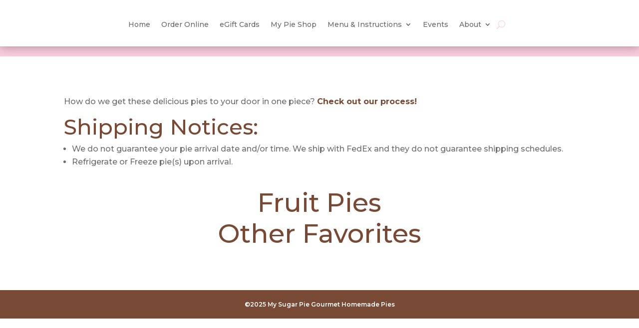

--- FILE ---
content_type: text/css; charset=UTF-8
request_url: https://www.mysugarpie.com/wp-content/cache/min/1/wp-content/themes/divi-child/style.css?ver=1748029908
body_size: 2950
content:

/*!
Theme Name: Divi
Theme URI: http://www.elegantthemes.com/gallery/divi/
Version: 4.27.4
Description: Smart. Flexible. Beautiful. Divi is the most powerful theme in our collection.
Author: Elegant Themes
Author URI: http://www.elegantthemes.com
License: GNU General Public License v2
License URI: http://www.gnu.org/licenses/gpl-2.0.html
*/
 .color-brown{color:#784a36}#ship-to-different-address{pointer-events:none}#ship-to-different-address input[type="checkbox"]{display:none!important}.container{width:90%}.text-center{text-align:center}.margin-top-50{margin-top:50px}.blurb-max-width-700 .et_pb_blurb_content{max-width:700px}.blurb-full .et_pb_blurb_content{max-width:100%}.show-mobile{display:none!important}h4.widgettitle{font-size:24px}#top-header{z-index:999}.mobile_menu_bar:before{color:#784a36!important}#main-header{padding:30px 0 10px}#main-header.et-fixed-header{padding:0 0 20px}#main-header .container{position:relative}#et-top-navigation{font-weight:500}body.et_header_style_split #main-header .centered-inline-logo-wrap{width:138px!important;height:137px;margin:0}body.et_header_style_left #et-top-navigation,body.et_header_style_split #et-top-navigation{padding-top:0}.header-note{position:absolute;left:-50px;right:0;top:-20px;width:250px;text-align:left;display:none}.et-fixed-header .header-note{top:5px}.header-note .et_pb_widget{background:#f9cbdd;padding:10px 15px;color:#784a36;font-size:14px;line-height:18px;width:100%}.et_pb_widget_area_left{border:none}#main-footer #footer-widgets{padding:40px 0}#footer-widgets .widget_newsletterwidgetminimal{width:100%;overflow:hidden}#footer-widgets .widget_newsletterwidgetminimal h4:before{width:22px;height:16px;background:url(../../../../../../themes/divi-child/images/title-mail.png) no-repeat;display:inline-block;content:'';vertical-align:middle;padding-right:10px}#footer-widgets .tnp-widget-minimal .tnp-email{width:73%;float:left;background:none;border:2px solid #fff;color:#fff;border-radius:5px}#footer-widgets .tnp-widget-minimal .tnp-submit{width:25%;float:right;border:1px solid #784a36;background:none;color:#784a36;font-weight:600;text-align:center;padding:10px 5px;border-radius:5px}#footer-widgets .tnp-widget-minimal .tnp-submit:hover{background:#784a36;color:#fff}#footer-widgets ::-webkit-input-placeholder{color:#fff}#footer-widgets :-ms-input-placeholder{color:#fff}#footer-widgets ::placeholder{color:#fff}#main-footer #footer-widgets .footer-widget{width:15%;margin:0;padding-right:10px}#main-footer #footer-widgets .footer-widget:nth-child(2){width:50%;padding:0 10px}#main-footer #footer-widgets .footer-widget:last-child{padding-left:10px;width:35%}.footer-widget:nth-child(2) .et_pb_widget{float:left;width:33.3%}.footer-widget:nth-child(2) .et_pb_widget:last-child h4{font-style:normal}#main-footer #footer-widgets .footer-widget .et_pb_widget{margin-bottom:30px;padding-right:20px}#main-footer #footer-widgets .footer-widget .et_pb_widget:last-child{margin-bottom:0;padding-right:0}#main-footer p{padding-bottom:25px}#main-footer p:last-child{padding-bottom:0}#main-footer .footer-widget h4{font-weight:600;padding-bottom:20px;font-size:16px}#main-footer .footer-widget h6{font-size:14px;font-weight:600}.social-media img{display:inline-block;vertical-align:middle;margin-right:10px}#footer-widgets .footer-widget li{padding:0}#footer-widgets .footer-widget li:before{display:none}body #footer-widgets .footer-widget a{color:#505050!important}body #footer-widgets .footer-widget a:hover{color:#784a36!important}#footer-info{width:100%;font-weight:600;text-align:center}.footer-half{width:50%;float:left;padding-right:10px}.footer-half.last{float:right;padding-right:0;padding-left:10px}.footer-box{padding-left:30px}.fbox-location{background:url(../../../../../../themes/divi-child/images/pin.png) no-repeat 0 7px}.fbox-call{background:url(../../../../../../themes/divi-child/images/phone.png) no-repeat 0 7px}.fbox-email{background:url(../../../../../../themes/divi-child/images/mail.png) no-repeat 0 7px}.two-column-full .et_pb_gutters1 .et_pb_column,.two-column-full .et_pb_gutters1.et_pb_row .et_pb_column{margin-right:15px!important}.two-column-full .et_pb_gutters1 .et_pb_column:last-child,.two-column-full .et_pb_gutters1.et_pb_row .et_pb_column:last-child{margin-right:0!important}.two-column-full h2.et_pb_module_header:after{content:'\f105';display:inline-block;font-family:FontAwesome;font-weight:400;padding:0 15px;font-size:90px}.et_header_style_split #et_top_search{left:180px;top:-22px;margin:3px 0 0 10px}.et_header_style_split #et_search_icon:before,header .et-cart-info span:before{color:#784a36;margin-top:0}.et_header_style_split #et_search_icon:before{width:24px;height:23px;content:'';background:url(../../../../../../themes/divi-child/images/search.png) no-repeat;top:2px}header .et-cart-info span:before{width:23px;height:27px;content:'';background:url(../../../../../../themes/divi-child/images/bag.png) no-repeat;display:inline-block}header .et-cart-info{position:relative;left:25px}#et-top-navigation .et-cart-info{margin-left:0}.et_top_cart{display:inline-block;position:relative;left:180px;top:5px}.woocommerce nav.woocommerce-pagination ul{border:none}.woocommerce nav.woocommerce-pagination ul li{border:1px solid #f9cbdd;border-radius:3px;font-weight:700;margin:0 2px}.woocommerce nav.woocommerce-pagination ul li a,.woocommerce nav.woocommerce-pagination ul li span{padding:5px 15px;font-weight:700;color:#784a36}.woocommerce nav.woocommerce-pagination ul li a:focus,.woocommerce nav.woocommerce-pagination ul li a:hover,.woocommerce nav.woocommerce-pagination ul li span.current{background:#f9cbdd;color:#784a36}.woocommerce #review_form #respond .form-submit input{border:none;color:#784a36}.widget_product_search .search-field{width:100%;padding:8px 12px;border:2px solid #f9cbdd;font-size:16px}.widget_product_search button{background:#784a36;color:#fff;width:100%;text-align:center;padding:12px 10px;border:none;margin-top:5px;font-weight:700}#breadcrumbs{padding:0;margin:0}#breadcrumbs li{display:inline-block;list-style:none;padding:0 5px 0 0;font-size:14px;color:#afafaf}#breadcrumbs li a{color:#afafaf}#breadcrumbs li strong{font-weight:400}#breadcrumbs li.item-current{color:#784a36}.woocommerce a.button{color:#784a36!important}.woocommerce .added_to_cart{display:block!important}.woocommerce a.button.added::after{vertical-align:middle;font-size:14px;position:relative;left:10px}.woocommerce-Price-amount{font-weight:600}.woocommerce ul.products li.product .woocommerce-loop-product__title{font-weight:600}#top-header #et-info{display:none}#top-header .et-cart-info{margin-left:0}.top-header-cart{padding:10px 0;text-align:right;color:#784a36}.top-header-cart a{color:#784a36!important}#top-header{display:none}.woocommerce ul.products li.product{text-align:center;padding-bottom:92px}@media (max-width:460px){.woocommerce ul.products li.product{padding-bottom:127px}}.woocommerce ul.products li.product .woocommerce-loop-category__title,.woocommerce ul.products li.product .woocommerce-loop-product__title,.woocommerce ul.products li.product h3{font-size:15px!important;line-height:20px;text-transform:uppercase}.woocommerce-page ul.products li.product .price,.woocommerce-page ul.products li.product .price del,.woocommerce ul.products li.product .price,.woocommerce ul.products li.product .price del{font-size:17px}h1.product_title{font-size:30px;text-transform:uppercase}.product .woocommerce-Tabs-panel h2{font-size:25px}body .woocommerce a.button,.woocommerce ul.products li.product .button{width:100%;text-align:center}.woocommerce ul.products li.product .button-wrap{position:absolute;bottom:0;left:0;width:100%;text-align:center}.mobile_nav .select_page{display:none!important}.et_header_style_split #et_mobile_nav_menu{margin-top:0}.et_header_style_split #main-header .mobile_nav{background:none}.et_header_style_split .et_menu_container .mobile_menu_bar{top:-152px;right:auto;left:0;z-index:99999}#main-content .container:before{background:none}.post-type-archive-tribe_events #main-content .container:before{background:inherit}#sidebar{display:none}.post-type-archive-tribe_events #sidebar{display:block}body .tribe-events-l-container{padding-top:0!important;padding-bottom:70px!important}.post-type-archive-tribe_events .main_title{display:none}#top-menu li a:hover{opacity:1!important}h2.woocommerce-loop-product__title span{display:block}.custom-box-column{height:900px;display:-webkit-box;display:-ms-flexbox;display:flex;direction:ltr;align-items:center;justify-content:center}.custom-box-column .et_pb_module{padding:0 20px}@media screen and (max-width:1490px){.header-note{width:150px}.et_header_style_split #et_top_search,.et_top_cart{left:100px}}@media screen and (max-width:1250px){.header-note{position:static;width:250px;text-align:center;margin-bottom:30px;overflow:hidden}.et_header_style_split #et_top_search,.et_top_cart{left:0}.footer-widget:nth-child(2) .et_pb_widget{width:100%;padding:0}#main-footer #footer-widgets .footer-widget,#main-footer #footer-widgets .footer-widget:nth-child(2){width:32%}.footer-half{width:100%;padding:0 0 30px}.footer-half.last{padding:0}}@media screen and (max-width:1155px){.custom-box-column .et_pb_blurb .et_pb_blurb_content h2.et_pb_module_header{font-size:60px}.two-column-full h2.et_pb_module_header:after{font-size:60px}.custom-box-column{height:400px}}@media (min-width:50px){.home .two-column-full .et_pb_gutters1 .et_pb_column,.home .two-column-full .et_pb_gutters1.et_pb_row .et_pb_column{-webkit-box-ordinal-group:2;-ms-flex-order:1;order:1;width:calc(50% - 6px)!important}.home .two-column-full .et_pb_row.et_pb_equal_columns{display:-webkit-box;display:-ms-flexbox;display:flex;direction:ltr;align-items:center}}@media (min-width:981px){#left-area{width:100%;padding:70px 0 0px!important;float:none!important}.post-type-archive-tribe_events #left-area{width:79.125%;padding:0px!important;float:left!important;padding-right:5.5%!important}}@media (min-width:990px){.post-type-archive-tribe_events #content-area{padding-top:70px}}@media (min-width:1250px){.post-type-archive-tribe_events #content-area{padding-top:40px}}@media screen and (max-width:980px){.et_header_style_split #logo{max-height:100px}.et_header_style_left #logo,.et_header_style_split #logo{max-width:100%}.header-note{width:100%;margin:15px 0 0}.two-column-full h2.et_pb_module_header:after{font-size:60px}.et_top_cart{display:none}.show-mobile{display:block!important}#top-header{display:block}#main-footer #footer-widgets .footer-widget,#main-footer #footer-widgets .footer-widget:nth-child(2){width:32%!important;margin:0!important}.woocommerce ul.products li.product .woocommerce-loop-category__title,.woocommerce ul.products li.product .woocommerce-loop-product__title,.woocommerce ul.products li.product h3{font-size:inherit}.woocommerce-page ul.products li.product .price,.woocommerce-page ul.products li.product .price del,.woocommerce ul.products li.product .price,.woocommerce ul.products li.product .price del{font-size:inherit}.product .related h2{font-size:inherit!important}.et_header_style_split .et_mobile_menu{top:38px}}@media screen and (max-width:930px){.custom-box-column .et_pb_blurb .et_pb_blurb_content h2.et_pb_module_header{font-size:40px;text-align:center}.two-column-full h2.et_pb_module_header:after{font-size:40px;display:none}}@media screen and (max-width:767px){#main-footer #footer-widgets .footer-widget{padding:0!important}.two-column-full h2.et_pb_module_header:after{font-size:35px}#main-footer #footer-widgets .footer-widget,#main-footer #footer-widgets .footer-widget:nth-child(2){width:100%!important;margin:0 0 9.5%!important;text-align:center}.footer-box{display:table;margin:0 auto;padding-bottom:10px}#main-footer #footer-widgets .footer-widget .et_pb_widget{width:100%}.testimonial-blurb{line-height:30px!important}}@media screen and (max-width:678px){.custom-box-column .et_pb_blurb .et_pb_blurb_content h2.et_pb_module_header{font-size:30px}.custom-box-column{height:250px}}@media screen and (max-width:500px){#footer-widgets .tnp-widget-minimal .tnp-email{width:100%}#footer-widgets .tnp-widget-minimal .tnp-submit{width:100%;margin-top:10px}.custom-box-column .et_pb_blurb .et_pb_blurb_content h2.et_pb_module_header{font-size:23px}.custom-box-column{height:200px}}@media screen and (max-width:350px){.custom-box-column .et_pb_blurb .et_pb_blurb_content h2.et_pb_module_header{font-size:20px}}a.disable-local-pickup{display:none}.pickup-location-field .ui-datepicker-trigger{margin:8px 0 0 -40px}.pickup-location-field .pickup-location-appointment-date{width:180px;height:34px}body.woocommerce #content-area div.product .woocommerce-tabs .panel,body.woocommerce div.product .woocommerce-tabs .panel{display:none!important}li.additional_information_tab{display:none!important}.woocommerce-error li,.woocommerce-info li,.woocommerce-message li{color:red!important}.woocommerce .woocommerce-error,.woocommerce .woocommerce-info,.woocommerce .woocommerce-message{border:4px solid red!important}body .woocommerce .return-to-shop a.button{position:static}ul.products a.added_to_cart{color:#f9cbdd!important;background-color:#784a36;font-size:16px;border-width:0px!important;border-radius:0;font-weight:700;font-style:normal;text-transform:uppercase;padding:.3em 1em;line-height:1.7em!important;margin-top:16px}ul.products a.ajax_add_to_cart.added{display:none}ul.products a.ajax_add_to_cart.loading::after{margin-top:-10px}ul.products a.out_of_stock_link{opacity:.5;cursor:not-allowed;pointer-events:none}

--- FILE ---
content_type: text/css; charset=UTF-8
request_url: https://www.mysugarpie.com/wp-content/et-cache/396/et-core-unified-396.min.css?ver=1765166555
body_size: 468
content:
#footer-widgets .ss-social-footer .et-social-dribbble a.icon:before{content:url("/wp-content/uploads/2020/10/yelp.png")}#footer-widgets .ss-social-footer .et_pb_social_icon a.icon{font-size:20px;margin-right:0}#footer-widgets .ss-social-footer .et_pb_social_media_follow li a.icon:before{font-size:20px;color:#784a36!important}.ss-refund-message{font-size:17px!important}@media screen and (max-width:768px){.ss-social-footer ul{max-width:110px;margin:0 auto}}.ss-refund-message .ss-refund-message--title{display:block;margin-bottom:20px;font-size:20px}.ss-refund-message ul{margin-top:10px}.ss-refund-message ul li{margin-bottom:5px}.gform_wrapper.gravity-theme input[type=color],.gform_wrapper.gravity-theme input[type=date],.gform_wrapper.gravity-theme input[type=datetime-local],.gform_wrapper.gravity-theme input[type=datetime],.gform_wrapper.gravity-theme input[type=email],.gform_wrapper.gravity-theme input[type=month],.gform_wrapper.gravity-theme input[type=number],.gform_wrapper.gravity-theme input[type=password],.gform_wrapper.gravity-theme input[type=search],.gform_wrapper.gravity-theme input[type=tel],.gform_wrapper.gravity-theme input[type=text],.gform_wrapper.gravity-theme input[type=time],.gform_wrapper.gravity-theme input[type=url],.gform_wrapper.gravity-theme input[type=week],.gform_wrapper.gravity-theme select,.gform_wrapper.gravity-theme textarea{padding:14px;line-height:1em!important}.gform_wrapper.gravity-theme .gform_footer input[type=submit]{padding:10px 25px;background:#784a36!important;color:#f9cbdd!important;border-radius:3px;font-size:15px;border:0;cursor:pointer}.gform_required_legend{display:none}.et-fb-root-ancestor .ednpro_main_wrapper.ednpro_section{display:none}